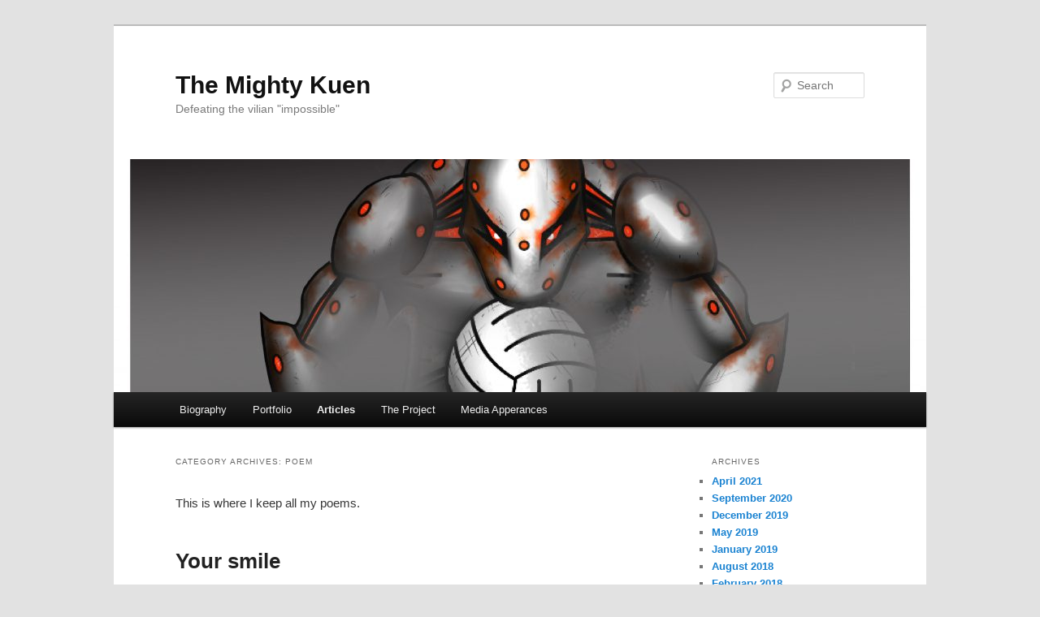

--- FILE ---
content_type: text/html; charset=UTF-8
request_url: https://kuentang.com/category/poem/
body_size: 8703
content:
<!DOCTYPE html>
<!--[if IE 6]>
<html id="ie6" lang="en-US">
<![endif]-->
<!--[if IE 7]>
<html id="ie7" lang="en-US">
<![endif]-->
<!--[if IE 8]>
<html id="ie8" lang="en-US">
<![endif]-->
<!--[if !(IE 6) & !(IE 7) & !(IE 8)]><!-->
<html lang="en-US">
<!--<![endif]-->
<head>
<meta charset="UTF-8" />
<meta name="viewport" content="width=device-width" />
<title>
Poem | The Mighty Kuen	</title>
<link rel="profile" href="https://gmpg.org/xfn/11" />
<link rel="stylesheet" type="text/css" media="all" href="https://kuentang.com/wp-content/themes/twentyeleven/style.css?ver=20190507" />
<link rel="pingback" href="https://kuentang.com/xmlrpc.php">
<!--[if lt IE 9]>
<script src="https://kuentang.com/wp-content/themes/twentyeleven/js/html5.js?ver=3.7.0" type="text/javascript"></script>
<![endif]-->
<meta name='robots' content='max-image-preview:large' />
<link rel="alternate" type="application/rss+xml" title="The Mighty Kuen &raquo; Feed" href="https://kuentang.com/feed/" />
<link rel="alternate" type="application/rss+xml" title="The Mighty Kuen &raquo; Comments Feed" href="https://kuentang.com/comments/feed/" />
<link rel="alternate" type="application/rss+xml" title="The Mighty Kuen &raquo; Poem Category Feed" href="https://kuentang.com/category/poem/feed/" />
<script type="text/javascript">
window._wpemojiSettings = {"baseUrl":"https:\/\/s.w.org\/images\/core\/emoji\/14.0.0\/72x72\/","ext":".png","svgUrl":"https:\/\/s.w.org\/images\/core\/emoji\/14.0.0\/svg\/","svgExt":".svg","source":{"concatemoji":"https:\/\/kuentang.com\/wp-includes\/js\/wp-emoji-release.min.js?ver=6.3.7"}};
/*! This file is auto-generated */
!function(i,n){var o,s,e;function c(e){try{var t={supportTests:e,timestamp:(new Date).valueOf()};sessionStorage.setItem(o,JSON.stringify(t))}catch(e){}}function p(e,t,n){e.clearRect(0,0,e.canvas.width,e.canvas.height),e.fillText(t,0,0);var t=new Uint32Array(e.getImageData(0,0,e.canvas.width,e.canvas.height).data),r=(e.clearRect(0,0,e.canvas.width,e.canvas.height),e.fillText(n,0,0),new Uint32Array(e.getImageData(0,0,e.canvas.width,e.canvas.height).data));return t.every(function(e,t){return e===r[t]})}function u(e,t,n){switch(t){case"flag":return n(e,"\ud83c\udff3\ufe0f\u200d\u26a7\ufe0f","\ud83c\udff3\ufe0f\u200b\u26a7\ufe0f")?!1:!n(e,"\ud83c\uddfa\ud83c\uddf3","\ud83c\uddfa\u200b\ud83c\uddf3")&&!n(e,"\ud83c\udff4\udb40\udc67\udb40\udc62\udb40\udc65\udb40\udc6e\udb40\udc67\udb40\udc7f","\ud83c\udff4\u200b\udb40\udc67\u200b\udb40\udc62\u200b\udb40\udc65\u200b\udb40\udc6e\u200b\udb40\udc67\u200b\udb40\udc7f");case"emoji":return!n(e,"\ud83e\udef1\ud83c\udffb\u200d\ud83e\udef2\ud83c\udfff","\ud83e\udef1\ud83c\udffb\u200b\ud83e\udef2\ud83c\udfff")}return!1}function f(e,t,n){var r="undefined"!=typeof WorkerGlobalScope&&self instanceof WorkerGlobalScope?new OffscreenCanvas(300,150):i.createElement("canvas"),a=r.getContext("2d",{willReadFrequently:!0}),o=(a.textBaseline="top",a.font="600 32px Arial",{});return e.forEach(function(e){o[e]=t(a,e,n)}),o}function t(e){var t=i.createElement("script");t.src=e,t.defer=!0,i.head.appendChild(t)}"undefined"!=typeof Promise&&(o="wpEmojiSettingsSupports",s=["flag","emoji"],n.supports={everything:!0,everythingExceptFlag:!0},e=new Promise(function(e){i.addEventListener("DOMContentLoaded",e,{once:!0})}),new Promise(function(t){var n=function(){try{var e=JSON.parse(sessionStorage.getItem(o));if("object"==typeof e&&"number"==typeof e.timestamp&&(new Date).valueOf()<e.timestamp+604800&&"object"==typeof e.supportTests)return e.supportTests}catch(e){}return null}();if(!n){if("undefined"!=typeof Worker&&"undefined"!=typeof OffscreenCanvas&&"undefined"!=typeof URL&&URL.createObjectURL&&"undefined"!=typeof Blob)try{var e="postMessage("+f.toString()+"("+[JSON.stringify(s),u.toString(),p.toString()].join(",")+"));",r=new Blob([e],{type:"text/javascript"}),a=new Worker(URL.createObjectURL(r),{name:"wpTestEmojiSupports"});return void(a.onmessage=function(e){c(n=e.data),a.terminate(),t(n)})}catch(e){}c(n=f(s,u,p))}t(n)}).then(function(e){for(var t in e)n.supports[t]=e[t],n.supports.everything=n.supports.everything&&n.supports[t],"flag"!==t&&(n.supports.everythingExceptFlag=n.supports.everythingExceptFlag&&n.supports[t]);n.supports.everythingExceptFlag=n.supports.everythingExceptFlag&&!n.supports.flag,n.DOMReady=!1,n.readyCallback=function(){n.DOMReady=!0}}).then(function(){return e}).then(function(){var e;n.supports.everything||(n.readyCallback(),(e=n.source||{}).concatemoji?t(e.concatemoji):e.wpemoji&&e.twemoji&&(t(e.twemoji),t(e.wpemoji)))}))}((window,document),window._wpemojiSettings);
</script>
<style type="text/css">
img.wp-smiley,
img.emoji {
	display: inline !important;
	border: none !important;
	box-shadow: none !important;
	height: 1em !important;
	width: 1em !important;
	margin: 0 0.07em !important;
	vertical-align: -0.1em !important;
	background: none !important;
	padding: 0 !important;
}
</style>
	<link rel='stylesheet' id='wp-block-library-css' href='https://kuentang.com/wp-includes/css/dist/block-library/style.min.css?ver=6.3.7' type='text/css' media='all' />
<style id='wp-block-library-inline-css' type='text/css'>
.has-text-align-justify{text-align:justify;}
</style>
<style id='wp-block-library-theme-inline-css' type='text/css'>
.wp-block-audio figcaption{color:#555;font-size:13px;text-align:center}.is-dark-theme .wp-block-audio figcaption{color:hsla(0,0%,100%,.65)}.wp-block-audio{margin:0 0 1em}.wp-block-code{border:1px solid #ccc;border-radius:4px;font-family:Menlo,Consolas,monaco,monospace;padding:.8em 1em}.wp-block-embed figcaption{color:#555;font-size:13px;text-align:center}.is-dark-theme .wp-block-embed figcaption{color:hsla(0,0%,100%,.65)}.wp-block-embed{margin:0 0 1em}.blocks-gallery-caption{color:#555;font-size:13px;text-align:center}.is-dark-theme .blocks-gallery-caption{color:hsla(0,0%,100%,.65)}.wp-block-image figcaption{color:#555;font-size:13px;text-align:center}.is-dark-theme .wp-block-image figcaption{color:hsla(0,0%,100%,.65)}.wp-block-image{margin:0 0 1em}.wp-block-pullquote{border-bottom:4px solid;border-top:4px solid;color:currentColor;margin-bottom:1.75em}.wp-block-pullquote cite,.wp-block-pullquote footer,.wp-block-pullquote__citation{color:currentColor;font-size:.8125em;font-style:normal;text-transform:uppercase}.wp-block-quote{border-left:.25em solid;margin:0 0 1.75em;padding-left:1em}.wp-block-quote cite,.wp-block-quote footer{color:currentColor;font-size:.8125em;font-style:normal;position:relative}.wp-block-quote.has-text-align-right{border-left:none;border-right:.25em solid;padding-left:0;padding-right:1em}.wp-block-quote.has-text-align-center{border:none;padding-left:0}.wp-block-quote.is-large,.wp-block-quote.is-style-large,.wp-block-quote.is-style-plain{border:none}.wp-block-search .wp-block-search__label{font-weight:700}.wp-block-search__button{border:1px solid #ccc;padding:.375em .625em}:where(.wp-block-group.has-background){padding:1.25em 2.375em}.wp-block-separator.has-css-opacity{opacity:.4}.wp-block-separator{border:none;border-bottom:2px solid;margin-left:auto;margin-right:auto}.wp-block-separator.has-alpha-channel-opacity{opacity:1}.wp-block-separator:not(.is-style-wide):not(.is-style-dots){width:100px}.wp-block-separator.has-background:not(.is-style-dots){border-bottom:none;height:1px}.wp-block-separator.has-background:not(.is-style-wide):not(.is-style-dots){height:2px}.wp-block-table{margin:0 0 1em}.wp-block-table td,.wp-block-table th{word-break:normal}.wp-block-table figcaption{color:#555;font-size:13px;text-align:center}.is-dark-theme .wp-block-table figcaption{color:hsla(0,0%,100%,.65)}.wp-block-video figcaption{color:#555;font-size:13px;text-align:center}.is-dark-theme .wp-block-video figcaption{color:hsla(0,0%,100%,.65)}.wp-block-video{margin:0 0 1em}.wp-block-template-part.has-background{margin-bottom:0;margin-top:0;padding:1.25em 2.375em}
</style>
<link rel='stylesheet' id='mediaelement-css' href='https://kuentang.com/wp-includes/js/mediaelement/mediaelementplayer-legacy.min.css?ver=4.2.17' type='text/css' media='all' />
<link rel='stylesheet' id='wp-mediaelement-css' href='https://kuentang.com/wp-includes/js/mediaelement/wp-mediaelement.min.css?ver=6.3.7' type='text/css' media='all' />
<style id='classic-theme-styles-inline-css' type='text/css'>
/*! This file is auto-generated */
.wp-block-button__link{color:#fff;background-color:#32373c;border-radius:9999px;box-shadow:none;text-decoration:none;padding:calc(.667em + 2px) calc(1.333em + 2px);font-size:1.125em}.wp-block-file__button{background:#32373c;color:#fff;text-decoration:none}
</style>
<style id='global-styles-inline-css' type='text/css'>
body{--wp--preset--color--black: #000;--wp--preset--color--cyan-bluish-gray: #abb8c3;--wp--preset--color--white: #fff;--wp--preset--color--pale-pink: #f78da7;--wp--preset--color--vivid-red: #cf2e2e;--wp--preset--color--luminous-vivid-orange: #ff6900;--wp--preset--color--luminous-vivid-amber: #fcb900;--wp--preset--color--light-green-cyan: #7bdcb5;--wp--preset--color--vivid-green-cyan: #00d084;--wp--preset--color--pale-cyan-blue: #8ed1fc;--wp--preset--color--vivid-cyan-blue: #0693e3;--wp--preset--color--vivid-purple: #9b51e0;--wp--preset--color--blue: #1982d1;--wp--preset--color--dark-gray: #373737;--wp--preset--color--medium-gray: #666;--wp--preset--color--light-gray: #e2e2e2;--wp--preset--gradient--vivid-cyan-blue-to-vivid-purple: linear-gradient(135deg,rgba(6,147,227,1) 0%,rgb(155,81,224) 100%);--wp--preset--gradient--light-green-cyan-to-vivid-green-cyan: linear-gradient(135deg,rgb(122,220,180) 0%,rgb(0,208,130) 100%);--wp--preset--gradient--luminous-vivid-amber-to-luminous-vivid-orange: linear-gradient(135deg,rgba(252,185,0,1) 0%,rgba(255,105,0,1) 100%);--wp--preset--gradient--luminous-vivid-orange-to-vivid-red: linear-gradient(135deg,rgba(255,105,0,1) 0%,rgb(207,46,46) 100%);--wp--preset--gradient--very-light-gray-to-cyan-bluish-gray: linear-gradient(135deg,rgb(238,238,238) 0%,rgb(169,184,195) 100%);--wp--preset--gradient--cool-to-warm-spectrum: linear-gradient(135deg,rgb(74,234,220) 0%,rgb(151,120,209) 20%,rgb(207,42,186) 40%,rgb(238,44,130) 60%,rgb(251,105,98) 80%,rgb(254,248,76) 100%);--wp--preset--gradient--blush-light-purple: linear-gradient(135deg,rgb(255,206,236) 0%,rgb(152,150,240) 100%);--wp--preset--gradient--blush-bordeaux: linear-gradient(135deg,rgb(254,205,165) 0%,rgb(254,45,45) 50%,rgb(107,0,62) 100%);--wp--preset--gradient--luminous-dusk: linear-gradient(135deg,rgb(255,203,112) 0%,rgb(199,81,192) 50%,rgb(65,88,208) 100%);--wp--preset--gradient--pale-ocean: linear-gradient(135deg,rgb(255,245,203) 0%,rgb(182,227,212) 50%,rgb(51,167,181) 100%);--wp--preset--gradient--electric-grass: linear-gradient(135deg,rgb(202,248,128) 0%,rgb(113,206,126) 100%);--wp--preset--gradient--midnight: linear-gradient(135deg,rgb(2,3,129) 0%,rgb(40,116,252) 100%);--wp--preset--font-size--small: 13px;--wp--preset--font-size--medium: 20px;--wp--preset--font-size--large: 36px;--wp--preset--font-size--x-large: 42px;--wp--preset--spacing--20: 0.44rem;--wp--preset--spacing--30: 0.67rem;--wp--preset--spacing--40: 1rem;--wp--preset--spacing--50: 1.5rem;--wp--preset--spacing--60: 2.25rem;--wp--preset--spacing--70: 3.38rem;--wp--preset--spacing--80: 5.06rem;--wp--preset--shadow--natural: 6px 6px 9px rgba(0, 0, 0, 0.2);--wp--preset--shadow--deep: 12px 12px 50px rgba(0, 0, 0, 0.4);--wp--preset--shadow--sharp: 6px 6px 0px rgba(0, 0, 0, 0.2);--wp--preset--shadow--outlined: 6px 6px 0px -3px rgba(255, 255, 255, 1), 6px 6px rgba(0, 0, 0, 1);--wp--preset--shadow--crisp: 6px 6px 0px rgba(0, 0, 0, 1);}:where(.is-layout-flex){gap: 0.5em;}:where(.is-layout-grid){gap: 0.5em;}body .is-layout-flow > .alignleft{float: left;margin-inline-start: 0;margin-inline-end: 2em;}body .is-layout-flow > .alignright{float: right;margin-inline-start: 2em;margin-inline-end: 0;}body .is-layout-flow > .aligncenter{margin-left: auto !important;margin-right: auto !important;}body .is-layout-constrained > .alignleft{float: left;margin-inline-start: 0;margin-inline-end: 2em;}body .is-layout-constrained > .alignright{float: right;margin-inline-start: 2em;margin-inline-end: 0;}body .is-layout-constrained > .aligncenter{margin-left: auto !important;margin-right: auto !important;}body .is-layout-constrained > :where(:not(.alignleft):not(.alignright):not(.alignfull)){max-width: var(--wp--style--global--content-size);margin-left: auto !important;margin-right: auto !important;}body .is-layout-constrained > .alignwide{max-width: var(--wp--style--global--wide-size);}body .is-layout-flex{display: flex;}body .is-layout-flex{flex-wrap: wrap;align-items: center;}body .is-layout-flex > *{margin: 0;}body .is-layout-grid{display: grid;}body .is-layout-grid > *{margin: 0;}:where(.wp-block-columns.is-layout-flex){gap: 2em;}:where(.wp-block-columns.is-layout-grid){gap: 2em;}:where(.wp-block-post-template.is-layout-flex){gap: 1.25em;}:where(.wp-block-post-template.is-layout-grid){gap: 1.25em;}.has-black-color{color: var(--wp--preset--color--black) !important;}.has-cyan-bluish-gray-color{color: var(--wp--preset--color--cyan-bluish-gray) !important;}.has-white-color{color: var(--wp--preset--color--white) !important;}.has-pale-pink-color{color: var(--wp--preset--color--pale-pink) !important;}.has-vivid-red-color{color: var(--wp--preset--color--vivid-red) !important;}.has-luminous-vivid-orange-color{color: var(--wp--preset--color--luminous-vivid-orange) !important;}.has-luminous-vivid-amber-color{color: var(--wp--preset--color--luminous-vivid-amber) !important;}.has-light-green-cyan-color{color: var(--wp--preset--color--light-green-cyan) !important;}.has-vivid-green-cyan-color{color: var(--wp--preset--color--vivid-green-cyan) !important;}.has-pale-cyan-blue-color{color: var(--wp--preset--color--pale-cyan-blue) !important;}.has-vivid-cyan-blue-color{color: var(--wp--preset--color--vivid-cyan-blue) !important;}.has-vivid-purple-color{color: var(--wp--preset--color--vivid-purple) !important;}.has-black-background-color{background-color: var(--wp--preset--color--black) !important;}.has-cyan-bluish-gray-background-color{background-color: var(--wp--preset--color--cyan-bluish-gray) !important;}.has-white-background-color{background-color: var(--wp--preset--color--white) !important;}.has-pale-pink-background-color{background-color: var(--wp--preset--color--pale-pink) !important;}.has-vivid-red-background-color{background-color: var(--wp--preset--color--vivid-red) !important;}.has-luminous-vivid-orange-background-color{background-color: var(--wp--preset--color--luminous-vivid-orange) !important;}.has-luminous-vivid-amber-background-color{background-color: var(--wp--preset--color--luminous-vivid-amber) !important;}.has-light-green-cyan-background-color{background-color: var(--wp--preset--color--light-green-cyan) !important;}.has-vivid-green-cyan-background-color{background-color: var(--wp--preset--color--vivid-green-cyan) !important;}.has-pale-cyan-blue-background-color{background-color: var(--wp--preset--color--pale-cyan-blue) !important;}.has-vivid-cyan-blue-background-color{background-color: var(--wp--preset--color--vivid-cyan-blue) !important;}.has-vivid-purple-background-color{background-color: var(--wp--preset--color--vivid-purple) !important;}.has-black-border-color{border-color: var(--wp--preset--color--black) !important;}.has-cyan-bluish-gray-border-color{border-color: var(--wp--preset--color--cyan-bluish-gray) !important;}.has-white-border-color{border-color: var(--wp--preset--color--white) !important;}.has-pale-pink-border-color{border-color: var(--wp--preset--color--pale-pink) !important;}.has-vivid-red-border-color{border-color: var(--wp--preset--color--vivid-red) !important;}.has-luminous-vivid-orange-border-color{border-color: var(--wp--preset--color--luminous-vivid-orange) !important;}.has-luminous-vivid-amber-border-color{border-color: var(--wp--preset--color--luminous-vivid-amber) !important;}.has-light-green-cyan-border-color{border-color: var(--wp--preset--color--light-green-cyan) !important;}.has-vivid-green-cyan-border-color{border-color: var(--wp--preset--color--vivid-green-cyan) !important;}.has-pale-cyan-blue-border-color{border-color: var(--wp--preset--color--pale-cyan-blue) !important;}.has-vivid-cyan-blue-border-color{border-color: var(--wp--preset--color--vivid-cyan-blue) !important;}.has-vivid-purple-border-color{border-color: var(--wp--preset--color--vivid-purple) !important;}.has-vivid-cyan-blue-to-vivid-purple-gradient-background{background: var(--wp--preset--gradient--vivid-cyan-blue-to-vivid-purple) !important;}.has-light-green-cyan-to-vivid-green-cyan-gradient-background{background: var(--wp--preset--gradient--light-green-cyan-to-vivid-green-cyan) !important;}.has-luminous-vivid-amber-to-luminous-vivid-orange-gradient-background{background: var(--wp--preset--gradient--luminous-vivid-amber-to-luminous-vivid-orange) !important;}.has-luminous-vivid-orange-to-vivid-red-gradient-background{background: var(--wp--preset--gradient--luminous-vivid-orange-to-vivid-red) !important;}.has-very-light-gray-to-cyan-bluish-gray-gradient-background{background: var(--wp--preset--gradient--very-light-gray-to-cyan-bluish-gray) !important;}.has-cool-to-warm-spectrum-gradient-background{background: var(--wp--preset--gradient--cool-to-warm-spectrum) !important;}.has-blush-light-purple-gradient-background{background: var(--wp--preset--gradient--blush-light-purple) !important;}.has-blush-bordeaux-gradient-background{background: var(--wp--preset--gradient--blush-bordeaux) !important;}.has-luminous-dusk-gradient-background{background: var(--wp--preset--gradient--luminous-dusk) !important;}.has-pale-ocean-gradient-background{background: var(--wp--preset--gradient--pale-ocean) !important;}.has-electric-grass-gradient-background{background: var(--wp--preset--gradient--electric-grass) !important;}.has-midnight-gradient-background{background: var(--wp--preset--gradient--midnight) !important;}.has-small-font-size{font-size: var(--wp--preset--font-size--small) !important;}.has-medium-font-size{font-size: var(--wp--preset--font-size--medium) !important;}.has-large-font-size{font-size: var(--wp--preset--font-size--large) !important;}.has-x-large-font-size{font-size: var(--wp--preset--font-size--x-large) !important;}
.wp-block-navigation a:where(:not(.wp-element-button)){color: inherit;}
:where(.wp-block-post-template.is-layout-flex){gap: 1.25em;}:where(.wp-block-post-template.is-layout-grid){gap: 1.25em;}
:where(.wp-block-columns.is-layout-flex){gap: 2em;}:where(.wp-block-columns.is-layout-grid){gap: 2em;}
.wp-block-pullquote{font-size: 1.5em;line-height: 1.6;}
</style>
<link rel='stylesheet' id='twentyeleven-block-style-css' href='https://kuentang.com/wp-content/themes/twentyeleven/blocks.css?ver=20190102' type='text/css' media='all' />
<link rel='stylesheet' id='jetpack_css-css' href='https://kuentang.com/wp-content/plugins/jetpack/css/jetpack.css?ver=10.1.2' type='text/css' media='all' />
<link rel="https://api.w.org/" href="https://kuentang.com/wp-json/" /><link rel="alternate" type="application/json" href="https://kuentang.com/wp-json/wp/v2/categories/25" /><link rel="EditURI" type="application/rsd+xml" title="RSD" href="https://kuentang.com/xmlrpc.php?rsd" />
<meta name="generator" content="WordPress 6.3.7" />
</head>

<body class="archive category category-poem category-25 wp-embed-responsive single-author two-column right-sidebar">
<div class="skip-link"><a class="assistive-text" href="#content">Skip to primary content</a></div><div class="skip-link"><a class="assistive-text" href="#secondary">Skip to secondary content</a></div><div id="page" class="hfeed">
	<header id="branding" role="banner">
			<hgroup>
				<h1 id="site-title"><span><a href="https://kuentang.com/" rel="home">The Mighty Kuen</a></span></h1>
				<h2 id="site-description">Defeating the vilian &quot;impossible&quot;</h2>
			</hgroup>

						<a href="https://kuentang.com/">
									<img src="https://kuentang.com/wp-content/uploads/2015/07/cropped-poster_aug27.jpg" width="1000" height="287" alt="The Mighty Kuen" />
								</a>
			
									<form method="get" id="searchform" action="https://kuentang.com/">
		<label for="s" class="assistive-text">Search</label>
		<input type="text" class="field" name="s" id="s" placeholder="Search" />
		<input type="submit" class="submit" name="submit" id="searchsubmit" value="Search" />
	</form>
			
			<nav id="access" role="navigation">
				<h3 class="assistive-text">Main menu</h3>
				<div class="menu-main-menu-container"><ul id="menu-main-menu" class="menu"><li id="menu-item-56" class="menu-item menu-item-type-post_type menu-item-object-page menu-item-56"><a href="https://kuentang.com/kuen-tang-biography/">Biography</a></li>
<li id="menu-item-159" class="menu-item menu-item-type-post_type menu-item-object-page menu-item-home menu-item-has-children menu-item-159"><a href="https://kuentang.com/">Portfolio</a>
<ul class="sub-menu">
	<li id="menu-item-89" class="menu-item menu-item-type-post_type menu-item-object-page menu-item-89"><a href="https://kuentang.com/portfolio/lettering-samples/">Sample Work (Comics)</a></li>
	<li id="menu-item-322" class="menu-item menu-item-type-post_type menu-item-object-page menu-item-322"><a href="https://kuentang.com/portfolio/design-samples/">Design Samples</a></li>
	<li id="menu-item-135" class="menu-item menu-item-type-post_type menu-item-object-page menu-item-135"><a href="https://kuentang.com/portfolio/sample-misc/">Sample Work (Misc)</a></li>
	<li id="menu-item-211" class="menu-item menu-item-type-post_type menu-item-object-page menu-item-211"><a href="https://kuentang.com/films/">Films</a></li>
</ul>
</li>
<li id="menu-item-53" class="menu-item menu-item-type-taxonomy menu-item-object-category current-menu-ancestor current-menu-parent menu-item-has-children menu-item-53"><a href="https://kuentang.com/category/articles/">Articles</a>
<ul class="sub-menu">
	<li id="menu-item-386" class="menu-item menu-item-type-taxonomy menu-item-object-category current-menu-item menu-item-386"><a href="https://kuentang.com/category/poem/" aria-current="page">Poem</a></li>
</ul>
</li>
<li id="menu-item-155" class="menu-item menu-item-type-post_type menu-item-object-page menu-item-155"><a href="https://kuentang.com/the-project/">The Project</a></li>
<li id="menu-item-295" class="menu-item menu-item-type-post_type menu-item-object-page menu-item-295"><a href="https://kuentang.com/media-apperances/">Media Apperances</a></li>
</ul></div>			</nav><!-- #access -->
	</header><!-- #branding -->


	<div id="main">

		<section id="primary">
			<div id="content" role="main">

			
				<header class="page-header">
					<h1 class="page-title">
					Category Archives: <span>Poem</span>					</h1>

					<div class="category-archive-meta"><p>This is where I keep all my poems.</p>
</div>				</header>

				
				
					
	<article id="post-405" class="post-405 post type-post status-publish format-standard hentry category-poem tag-friend-smile-life">
		<header class="entry-header">
						<h1 class="entry-title"><a href="https://kuentang.com/your-smile/" rel="bookmark">Your smile</a></h1>
			
						<div class="entry-meta">
				<span class="sep">Posted on </span><a href="https://kuentang.com/your-smile/" title="2:00 am" rel="bookmark"><time class="entry-date" datetime="2014-02-25T02:00:30+00:00">February 25, 2014</time></a><span class="by-author"> <span class="sep"> by </span> <span class="author vcard"><a class="url fn n" href="https://kuentang.com/author/kuentang/" title="View all posts by MightyKuen" rel="author">MightyKuen</a></span></span>			</div><!-- .entry-meta -->
			
					</header><!-- .entry-header -->

				<div class="entry-content">
			<p>Under the blazing summer sun,<br />
The sunflowers singing hand in hand.<br />
Breathing in the fresh field of grass,<br />
The horses gallop toward the future.</p>
<p>&nbsp;</p>
<p>He tried to cut the sunflowers down before grown,<br />
You simply replanted them with your heart.<br />
He tried to ground the free spirited horses,<br />
Your broke the chain with your courage.</p>
<p>&nbsp;</p>
<p>The sunflowers filled your walls,<br />
Love filled your heart.<br />
The horses moved like wind in your dreams,<br />
Your courage powered their engines.</p>
<p>&nbsp;</p>
<p>No matter how hard life became,<br />
No matter how much pain unbearable,<br />
You always greeted me with your smile,<br />
The smile that encouraged me to smile.</p>
<p>&nbsp;</p>
<p>Storm seems to always cover your garden,<br />
Drought seems to always find your field,<br />
I seemed to have lost my way towards you,<br />
Darkness found you in my absence and covered up your sun.</p>
<p>&nbsp;</p>
<p>In this darkness,<br />
I still hear your laughter&#8230;<br />
I still see your smile&#8230;<br />
I smile back with renewed strength.</p>
<p>&#8212;&#8212;&#8212;<br />
Dedicated to my dear friend Misty whom we lost on Jan 28, 2014</p>
					</div><!-- .entry-content -->
		
		<footer class="entry-meta">
			
										<span class="cat-links">
					<span class="entry-utility-prep entry-utility-prep-cat-links">Posted in</span> <a href="https://kuentang.com/category/poem/" rel="category tag">Poem</a>			</span>
							
										<span class="sep"> | </span>
								<span class="tag-links">
					<span class="entry-utility-prep entry-utility-prep-tag-links">Tagged</span> <a href="https://kuentang.com/tag/friend-smile-life/" rel="tag">friend smile life</a>			</span>
							
			
					</footer><!-- .entry-meta -->
	</article><!-- #post-405 -->

				
					
	<article id="post-349" class="post-349 post type-post status-publish format-standard hentry category-poem tag-love-over tag-28">
		<header class="entry-header">
						<h1 class="entry-title"><a href="https://kuentang.com/love-%e6%98%af%e6%b0%b8%e8%bf%9c%e7%9a%84/" rel="bookmark">Love 是永远的 (poem)</a></h1>
			
						<div class="entry-meta">
				<span class="sep">Posted on </span><a href="https://kuentang.com/love-%e6%98%af%e6%b0%b8%e8%bf%9c%e7%9a%84/" title="12:30 pm" rel="bookmark"><time class="entry-date" datetime="2014-02-14T12:30:50+00:00">February 14, 2014</time></a><span class="by-author"> <span class="sep"> by </span> <span class="author vcard"><a class="url fn n" href="https://kuentang.com/author/kuentang/" title="View all posts by MightyKuen" rel="author">MightyKuen</a></span></span>			</div><!-- .entry-meta -->
			
					</header><!-- .entry-header -->

				<div class="entry-content">
			<p>Love is over, 梦以醒了。</p>
<p> <a href="https://kuentang.com/love-%e6%98%af%e6%b0%b8%e8%bf%9c%e7%9a%84/#more-349" class="more-link">Continue reading <span class="meta-nav">&rarr;</span></a></p>
					</div><!-- .entry-content -->
		
		<footer class="entry-meta">
			
										<span class="cat-links">
					<span class="entry-utility-prep entry-utility-prep-cat-links">Posted in</span> <a href="https://kuentang.com/category/poem/" rel="category tag">Poem</a>			</span>
							
										<span class="sep"> | </span>
								<span class="tag-links">
					<span class="entry-utility-prep entry-utility-prep-tag-links">Tagged</span> <a href="https://kuentang.com/tag/love-over/" rel="tag">love; over</a>, <a href="https://kuentang.com/tag/%e7%88%b1/" rel="tag">爱</a>			</span>
							
			
					</footer><!-- .entry-meta -->
	</article><!-- #post-349 -->

				
					
	<article id="post-364" class="post-364 post type-post status-publish format-standard hentry category-poem tag-journey-travel-imageries">
		<header class="entry-header">
						<h1 class="entry-title"><a href="https://kuentang.com/the-journey-poem/" rel="bookmark">The journey (poem)</a></h1>
			
						<div class="entry-meta">
				<span class="sep">Posted on </span><a href="https://kuentang.com/the-journey-poem/" title="8:05 am" rel="bookmark"><time class="entry-date" datetime="2014-01-26T08:05:28+00:00">January 26, 2014</time></a><span class="by-author"> <span class="sep"> by </span> <span class="author vcard"><a class="url fn n" href="https://kuentang.com/author/kuentang/" title="View all posts by MightyKuen" rel="author">MightyKuen</a></span></span>			</div><!-- .entry-meta -->
			
					</header><!-- .entry-header -->

				<div class="entry-content">
			<p>As two nervous butterflies fluttered their wings towards the sun,<br />
I entered a house of Cross but not for the worship of god.<br />
3 bright lights beamed into my watery eyes,<br />
A sudden blur in my vision sent me to another world afar.<br />
&nbsp;<br />
Slowly waking up in a bed of sunlight and the smell of alien flowers,<br />
Found myself curled up in a ball in a field of moist comfort.<br />
Tried to move my head proven to be more than a simple task,<br />
As the world around me reshuffled and reorganized  their foundation in waves.<br />
&nbsp;<br />
Consumed by darkness once more for several centuries,<br />
I continued my travels in this state into many more worlds.<br />
A bright light suddenly appeared followed by earth shaking vibrations,<br />
My final destination has brought me to a world mixed with volcanic fire and stormy ocean.<br />
&nbsp;<br />
Traveling day and night towards the green field and pleasant weather,<br />
The journey and travel proven to be unpleasant and dangerous.<br />
Suddenly hit with thousands of flaming arrows,<br />
The body screams from lava&#8217;s blossom.<br />
&nbsp;<br />
Determined to smell the fresh snow and feeling for warm sun,<br />
I dragged myself over the rocky cliffs powered with hope.<br />
Sudden slip of footing,<br />
I find myself bruised, battered and falling back to the beginning of time.<br />
&nbsp;<br />
Screaming with frustration and anger,<br />
Almost giving up until a sudden cold snow flower imprinted my skin.<br />
Powered with new found courage and determination,<br />
I found my path within the flaming garden.<br />
&nbsp;<br />
The clouds parted and sun smiled once more,<br />
The air smelled of lavender and wind blowed kisses.<br />
I lay in the grass surround by reality,<br />
As I have returned once again from another one of life&#8217;s little journeys.</p>
<p><a href="http://kuentang.com/wp-content/uploads/2014/02/20140213-222954.jpg"><img decoding="async" src="http://kuentang.com/wp-content/uploads/2014/02/20140213-222954.jpg" alt="20140213-222954.jpg" class="alignnone size-full" /></a></p>
					</div><!-- .entry-content -->
		
		<footer class="entry-meta">
			
										<span class="cat-links">
					<span class="entry-utility-prep entry-utility-prep-cat-links">Posted in</span> <a href="https://kuentang.com/category/poem/" rel="category tag">Poem</a>			</span>
							
										<span class="sep"> | </span>
								<span class="tag-links">
					<span class="entry-utility-prep entry-utility-prep-tag-links">Tagged</span> <a href="https://kuentang.com/tag/journey-travel-imageries/" rel="tag">journey; travel; imageries;</a>			</span>
							
			
					</footer><!-- .entry-meta -->
	</article><!-- #post-364 -->

				
					
	<article id="post-345" class="post-345 post type-post status-publish format-standard hentry category-poem">
		<header class="entry-header">
						<h1 class="entry-title"><a href="https://kuentang.com/remembering-her-the-woman-lost/" rel="bookmark">Remembering her, the woman lost (poem)</a></h1>
			
						<div class="entry-meta">
				<span class="sep">Posted on </span><a href="https://kuentang.com/remembering-her-the-woman-lost/" title="5:20 am" rel="bookmark"><time class="entry-date" datetime="2014-01-04T05:20:34+00:00">January 4, 2014</time></a><span class="by-author"> <span class="sep"> by </span> <span class="author vcard"><a class="url fn n" href="https://kuentang.com/author/kuentang/" title="View all posts by MightyKuen" rel="author">MightyKuen</a></span></span>			</div><!-- .entry-meta -->
			
					</header><!-- .entry-header -->

				<div class="entry-content">
			<p>Dear woman that was lost;</p>
<p> <a href="https://kuentang.com/remembering-her-the-woman-lost/#more-345" class="more-link">Continue reading <span class="meta-nav">&rarr;</span></a></p>
					</div><!-- .entry-content -->
		
		<footer class="entry-meta">
			
										<span class="cat-links">
					<span class="entry-utility-prep entry-utility-prep-cat-links">Posted in</span> <a href="https://kuentang.com/category/poem/" rel="category tag">Poem</a>			</span>
							
										
			
					</footer><!-- .entry-meta -->
	</article><!-- #post-345 -->

				
					
	<article id="post-340" class="post-340 post type-post status-publish format-standard hentry category-poem tag-heart tag-poem">
		<header class="entry-header">
						<h1 class="entry-title"><a href="https://kuentang.com/colors-of-the-heart/" rel="bookmark">Ink colors of a love letter  (poem)</a></h1>
			
						<div class="entry-meta">
				<span class="sep">Posted on </span><a href="https://kuentang.com/colors-of-the-heart/" title="4:17 am" rel="bookmark"><time class="entry-date" datetime="2013-12-04T04:17:45+00:00">December 4, 2013</time></a><span class="by-author"> <span class="sep"> by </span> <span class="author vcard"><a class="url fn n" href="https://kuentang.com/author/kuentang/" title="View all posts by MightyKuen" rel="author">MightyKuen</a></span></span>			</div><!-- .entry-meta -->
			
					</header><!-- .entry-header -->

				<div class="entry-content">
			<p>His love was contagious,</p>
<p> <a href="https://kuentang.com/colors-of-the-heart/#more-340" class="more-link">Continue reading <span class="meta-nav">&rarr;</span></a></p>
					</div><!-- .entry-content -->
		
		<footer class="entry-meta">
			
										<span class="cat-links">
					<span class="entry-utility-prep entry-utility-prep-cat-links">Posted in</span> <a href="https://kuentang.com/category/poem/" rel="category tag">Poem</a>			</span>
							
										<span class="sep"> | </span>
								<span class="tag-links">
					<span class="entry-utility-prep entry-utility-prep-tag-links">Tagged</span> <a href="https://kuentang.com/tag/heart/" rel="tag">heart</a>, <a href="https://kuentang.com/tag/poem/" rel="tag">Poem</a>			</span>
							
			
					</footer><!-- .entry-meta -->
	</article><!-- #post-340 -->

				
					
	<article id="post-334" class="post-334 post type-post status-publish format-standard hentry category-poem tag-snow-winter-storm">
		<header class="entry-header">
						<h1 class="entry-title"><a href="https://kuentang.com/white-whisper/" rel="bookmark">White whispers (poem)</a></h1>
			
						<div class="entry-meta">
				<span class="sep">Posted on </span><a href="https://kuentang.com/white-whisper/" title="1:05 am" rel="bookmark"><time class="entry-date" datetime="2013-11-17T01:05:12+00:00">November 17, 2013</time></a><span class="by-author"> <span class="sep"> by </span> <span class="author vcard"><a class="url fn n" href="https://kuentang.com/author/kuentang/" title="View all posts by MightyKuen" rel="author">MightyKuen</a></span></span>			</div><!-- .entry-meta -->
			
					</header><!-- .entry-header -->

				<div class="entry-content">
			<p>Do you hear their cries as the white blanket covers the world?</p>
<p> <a href="https://kuentang.com/white-whisper/#more-334" class="more-link">Continue reading <span class="meta-nav">&rarr;</span></a></p>
					</div><!-- .entry-content -->
		
		<footer class="entry-meta">
			
										<span class="cat-links">
					<span class="entry-utility-prep entry-utility-prep-cat-links">Posted in</span> <a href="https://kuentang.com/category/poem/" rel="category tag">Poem</a>			</span>
							
										<span class="sep"> | </span>
								<span class="tag-links">
					<span class="entry-utility-prep entry-utility-prep-tag-links">Tagged</span> <a href="https://kuentang.com/tag/snow-winter-storm/" rel="tag">Snow; winter; storm</a>			</span>
							
			
					</footer><!-- .entry-meta -->
	</article><!-- #post-334 -->

				
					
	<article id="post-332" class="post-332 post type-post status-publish format-standard hentry category-poem tag-expression tag-winter-heart-snow">
		<header class="entry-header">
						<h1 class="entry-title"><a href="https://kuentang.com/the-chill/" rel="bookmark">The chill (poem)</a></h1>
			
						<div class="entry-meta">
				<span class="sep">Posted on </span><a href="https://kuentang.com/the-chill/" title="7:07 am" rel="bookmark"><time class="entry-date" datetime="2013-11-16T07:07:31+00:00">November 16, 2013</time></a><span class="by-author"> <span class="sep"> by </span> <span class="author vcard"><a class="url fn n" href="https://kuentang.com/author/kuentang/" title="View all posts by MightyKuen" rel="author">MightyKuen</a></span></span>			</div><!-- .entry-meta -->
			
					</header><!-- .entry-header -->

				<div class="entry-content">
			<p>I felt the wind blow,</p>
<p> <a href="https://kuentang.com/the-chill/#more-332" class="more-link">Continue reading <span class="meta-nav">&rarr;</span></a></p>
					</div><!-- .entry-content -->
		
		<footer class="entry-meta">
			
										<span class="cat-links">
					<span class="entry-utility-prep entry-utility-prep-cat-links">Posted in</span> <a href="https://kuentang.com/category/poem/" rel="category tag">Poem</a>			</span>
							
										<span class="sep"> | </span>
								<span class="tag-links">
					<span class="entry-utility-prep entry-utility-prep-tag-links">Tagged</span> <a href="https://kuentang.com/tag/expression/" rel="tag">expression</a>, <a href="https://kuentang.com/tag/winter-heart-snow/" rel="tag">Winter; heart; snow</a>			</span>
							
			
					</footer><!-- .entry-meta -->
	</article><!-- #post-332 -->

				
				
			
			</div><!-- #content -->
		</section><!-- #primary -->

		<div id="secondary" class="widget-area" role="complementary">
			
				<aside id="archives" class="widget">
					<h3 class="widget-title">Archives</h3>
					<ul>
							<li><a href='https://kuentang.com/2021/04/'>April 2021</a></li>
	<li><a href='https://kuentang.com/2020/09/'>September 2020</a></li>
	<li><a href='https://kuentang.com/2019/12/'>December 2019</a></li>
	<li><a href='https://kuentang.com/2019/05/'>May 2019</a></li>
	<li><a href='https://kuentang.com/2019/01/'>January 2019</a></li>
	<li><a href='https://kuentang.com/2018/08/'>August 2018</a></li>
	<li><a href='https://kuentang.com/2018/02/'>February 2018</a></li>
	<li><a href='https://kuentang.com/2017/11/'>November 2017</a></li>
	<li><a href='https://kuentang.com/2017/08/'>August 2017</a></li>
	<li><a href='https://kuentang.com/2017/07/'>July 2017</a></li>
	<li><a href='https://kuentang.com/2017/05/'>May 2017</a></li>
	<li><a href='https://kuentang.com/2017/04/'>April 2017</a></li>
	<li><a href='https://kuentang.com/2017/03/'>March 2017</a></li>
	<li><a href='https://kuentang.com/2017/01/'>January 2017</a></li>
	<li><a href='https://kuentang.com/2016/12/'>December 2016</a></li>
	<li><a href='https://kuentang.com/2016/10/'>October 2016</a></li>
	<li><a href='https://kuentang.com/2016/09/'>September 2016</a></li>
	<li><a href='https://kuentang.com/2016/04/'>April 2016</a></li>
	<li><a href='https://kuentang.com/2015/07/'>July 2015</a></li>
	<li><a href='https://kuentang.com/2015/04/'>April 2015</a></li>
	<li><a href='https://kuentang.com/2015/03/'>March 2015</a></li>
	<li><a href='https://kuentang.com/2015/02/'>February 2015</a></li>
	<li><a href='https://kuentang.com/2014/05/'>May 2014</a></li>
	<li><a href='https://kuentang.com/2014/02/'>February 2014</a></li>
	<li><a href='https://kuentang.com/2014/01/'>January 2014</a></li>
	<li><a href='https://kuentang.com/2013/12/'>December 2013</a></li>
	<li><a href='https://kuentang.com/2013/11/'>November 2013</a></li>
	<li><a href='https://kuentang.com/2013/02/'>February 2013</a></li>
	<li><a href='https://kuentang.com/2013/01/'>January 2013</a></li>
					</ul>
				</aside>

				<aside id="meta" class="widget">
					<h3 class="widget-title">Meta</h3>
					<ul>
												<li><a href="https://kuentang.com/wp-login.php">Log in</a></li>
											</ul>
				</aside>

					</div><!-- #secondary .widget-area -->

	</div><!-- #main -->

	<footer id="colophon" role="contentinfo">

			

			<div id="site-generator">
												<a href="https://wordpress.org/" class="imprint" title="Semantic Personal Publishing Platform">
					Proudly powered by WordPress				</a>
			</div>
	</footer><!-- #colophon -->
</div><!-- #page -->


</body>
</html>

<!-- Page generated by LiteSpeed Cache 5.2 on 2026-01-16 19:43:31 -->